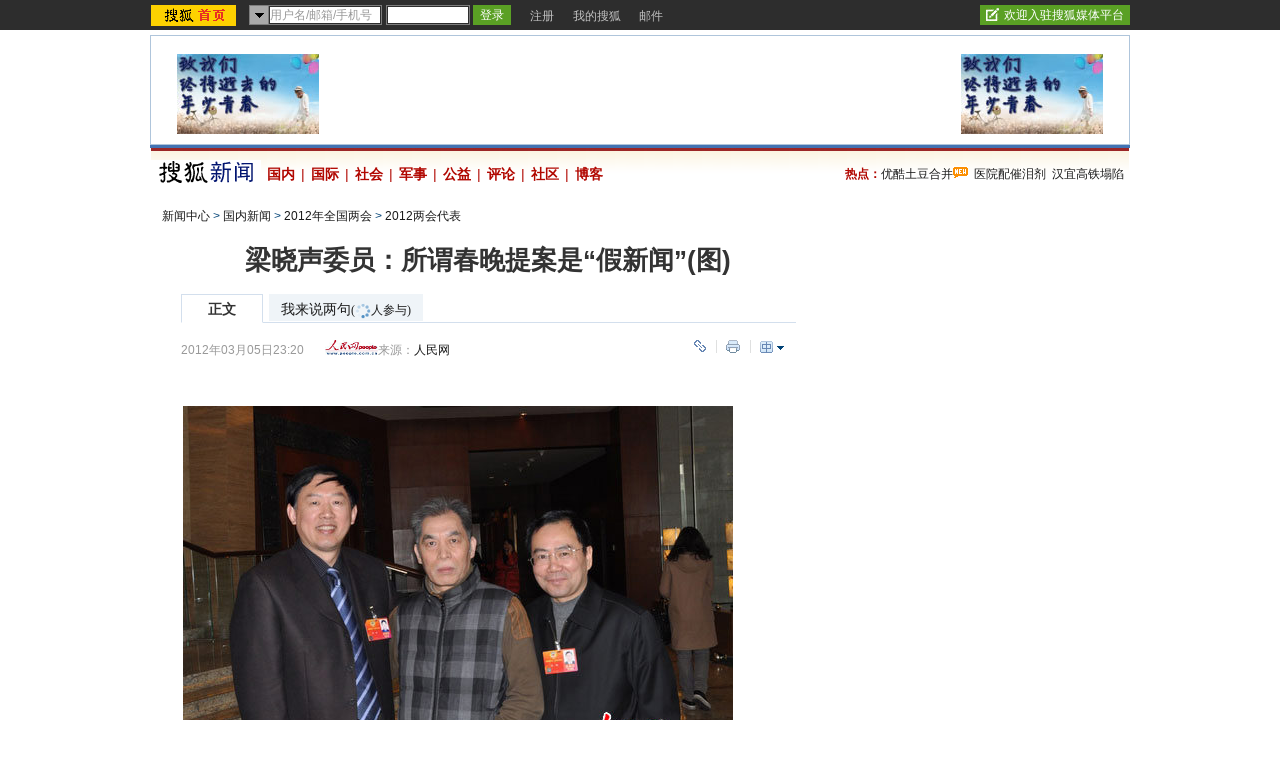

--- FILE ---
content_type: text/html
request_url: http://news.sohu.com/20120305/n336771469.shtml
body_size: 14066
content:
<!DOCTYPE html PUBLIC "-//W3C//DTD XHTML 1.0 Transitional//EN" "https://www.w3.org/TR/xhtml1/DTD/xhtml1-transitional.dtd">
































<html xmlns="https://www.w3.org/1999/xhtml">
<head>
<meta http-equiv="content-type" content="text/html; charset=GBK" />
<meta name="description" content="梁晓声委员：所谓春晚提案是“假新闻”(图)">
<meta name="keywords" content="梁晓声 假新闻">
<meta name="robots" content="all">
<meta http-equiv="X-UA-Compatible" content="IE=EmulateIE7" />
<title>梁晓声委员：所谓春晚提案是“假新闻”(图)-搜狐新闻</title>
<script src="https://www.sohu.com/sohuflash_1.js" type="text/javascript"></script>
<script src="https://css.sohu.com/upload/global1.0.0.9.js" type="text/javascript"></script>
<link type="text/css" rel="stylesheet" href="https://css.sohu.com/upload/global1.3.css" />
<link type="text/css" rel="stylesheet" href="https://css.sohu.com/upload/article/09/module.css" />
<link type="text/css" rel="stylesheet" href="https://css.sohu.com/upload/article/11/style.v2011112401.css" />

	<style>
#chLogo .left{width:660px}
#chLogo .right{width:315px}

#contentA,#contentC{background:url(https://news.sohu.com/upload/pagerevision20090916/bgy.gif) repeat-y}
#contentA .argue .btn span,.function .commentLink,.function .copylink,.function .fontSize,.function .editor,.lbgA,.lbgB,.rbgA,.rbgB,.lnowA,.rnowA{background:url(https://news.sohu.com/upload/pagerevision20090916/icon.gif) no-repeat}
#contentC{background-position:-980px 0}

.line{background:url(https://news.sohu.com/upload/pagerevision20090916/xx1.gif);height:1px;width:92%;margin:0 auto;overflow:hidden;clear:both;font-size:1px}
.lineA{background:#4273B3;height:3px;clear:both;font-size:1px;}
.bordA{border-top:2px #AFC5DB solid}
.bgA{background:#F4F4F4}
.bgB{background:#ECF1F6}

/* 今日重要新闻 */
#contentA .boxA{height:257px;overflow:hidden}
#contentA .boxA .f14b{font-size:14px;font-weight:bold}

/* 网友关注排行 */
#contentA .boxB{height:301px;overflow:hidden}
#contentA .boxB .snList li em{background:#8AA8C6;border:1px #8AA8C6 solid;color:#FFF}

/* 搜狐重点关注 */
#contentA .boxC{height:392px;overflow:hidden}
#contentA .boxC .list12 ul{clear:both;margin:12px auto 10px}
#contentA .boxC .look{margin:10px auto 0}
#contentA .boxC .look h3{height:21px;padding:0 12px;margin:0 auto 4px;}
#contentA .boxC .look h3 span{float:left;width:60px;height:16px;padding-top:5px;background:#8AA8C6;font-weight: bold;color:#FFF;line-height:14px}
#contentA .boxC .look p{padding-left:16px;text-align:left;line-height:24px}

.title{height:28px;padding:0 16px;border-bottom:2px #AFC5DB solid;background:#FFF;color:#333;line-height:28px;text-align:right}
.title span{float:left;font-weight: bold;font-size:14px}

/* 频道维护 */
#contentA .blockA{width:675px;margin:18px 0 0 auto;border:1px #E8E8E8 solid;border-left:0;border-right:0}
#contentA .blockA .l{width:284px;margin-left:30px}
#contentA .blockA .r{width:284px;margin-right:28px;padding-left:26px;border-left:1px #E8E8E8 solid;}
#contentA .blockA h2{height:24px;margin:14px auto 0;line-height:24px}
#contentA .blockA h2 span{font-size:14px}
#contentA .blockA .pt{margin:8px auto 0;color:#333;line-height:18px}
#contentA .blockA .pt div{margin-right:12px}
#contentA .blockA .pt h4{margin-bottom:6px;font-weight: bold;color:#004276;line-height:18px;font-size:14px}
#contentA .blockA .list12 ul{margin:20px auto 0}
#contentA .blockA .list12 .more{margin:0 auto 11px;padding-right:6px;line-height:24px}
#contentA .blockA .list14 ul{margin:20px auto 0}
#contentA .blockA .list14 li{background:url(https://images.sohu.com/uiue/dot.gif) no-repeat;background-position:0 0;padding:5px 0 5px 14px}
#contentA .blockA .list14 .more{margin:0 auto 11px;padding-right:6px;line-height:24px}
#contentA .blockAA{border-top:0;margin:0 0 0 auto;}

.blogHot{height:290px}
#contentA .left .blockA{display:none}
#contentA .left .blockAA{display:block}

/* 大视野 2010-09-08 */
#contentA .coverAge .pp{width:632px}
#contentA .coverAge .pp li{width:146px;height:114px;padding-top:2px;margin:0 5px 10px;border:1px #E8E8E8 solid;}
#contentA .coverAge .pp h5{height:20px;}
</style>

<style>
#chLogo{width:978px;margin:0 auto;padding:12px 0 3px;border-left:1px solid #AFC5DB;border-right:1px solid #AFC5DB;}
#chLogo .left{width:530px;}
</style>
<link type="text/css" rel="stylesheet" href="https://news.sohu.com/upload/lj/2012page/style.css" />

<script type="text/javascript">
//元素名称：m_n; tab_m_n
//count:交换的个数
function showDiv(m,n,count){
	for(var i=1;i<=count;i++){
	if (i==n){			
		getObject("li_"+m+"_"+i).className="libg";
		getObject("div_"+m+"_"+i).className="show";
	}else {
		getObject("li_"+m+"_"+i).className="";
		getObject("div_"+m+"_"+i).className="hidden";
		}
	}
}

function getObject(objectId) {
	if(document.getElementById && document.getElementById(objectId)) {
	// W3C DOM
	return document.getElementById(objectId);
	} else if (document.all && document.all(objectId)) {
	// MSIE 4 DOM
	return document.all(objectId);
	} else if (document.layers && document.layers[objectId]) {
	// NN 4 DOM.. note: this won't find nested layers
	return document.layers[objectId];
	} else {
	return false;
	}	
}

function showFontSize(){
	var fontSizeLayer = jQuery("#font_size_lay");
	if(fontSizeLayer.display == "none"){
		fontSizeLayer.addClass("hidden");
	}else{
		fontSizeLayer.removeClass("hidden");
	}
	
	fontSizeLayer.hover(function(){			
		fontSizeLayer.removeClass("hidden");
	},function(){		
		fontSizeLayer.addClass("hidden");
	})	
}

function showtab(m,n,count){
    for(var i=1;i<=count;i++){
       if (i==n){        
           jQuery("#td_"+m+"_"+i).addClass("libg");         
           jQuery("#tab_"+m+"_"+i).removeClass("hidden").addClass("show");
           }
       else {
           jQuery("#td_"+m+"_"+i).removeClass("libg");
           jQuery("#tab_"+m+"_"+i).removeClass("show").addClass("hidden");
           }
    }
}

//转换字号
function doZoom(size){	
	jQuery("#contentText").css("fontSize",size);
}

function copyLink(){
	try {
		var cText =  document.location.toString();
		if (window.clipboardData) {
			window.clipboardData.setData("Text", cText);
			alert("复制完成!");
		} else if (window.netscape) {
			try {
				netscape.security.PrivilegeManager.enablePrivilege("UniversalXPConnect");
			} catch (e) {
				alert("您的浏览器设置为不允许复制！\n如果需要此操作，请在浏览器地址栏输入'about:config'并回车\n然后将'signed.applets.codebase_principal_support'设置为'true',再重试复制操作!");
				return false;
			}
			var clip = Components.classes['@mozilla.org/widget/clipboard;1'].createInstance(Components.interfaces.nsIClipboard);
			if (!clip) 
				return;
			var trans = Components.classes['@mozilla.org/widget/transferable;1'].createInstance(Components.interfaces.nsITransferable);
			if (!trans) {
				return;
			}
			trans.addDataFlavor('text/unicode');
			var str = new Object();
			var len = new Object();
			var str = Components.classes["@mozilla.org/supports-string;1"].createInstance(Components.interfaces.nsISupportsString);
			
			str.data = cText;
			trans.setTransferData("text/unicode", str, cText.length * 2);
			var clipid = Components.interfaces.nsIClipboard;
			if (!clip) 
				return false;
			clip.setData(trans, null, clipid.kGlobalClipboard);
			alert("复制完成!");
		}
	} catch (e) {
	}
};

//媒体来源
function media_span_url(id_media_span_url) {
    if(id_media_span_url) {
        id_media_span = $('media_span');
        if(!id_media_span.getElementsByTagName('a').length) {
            id_media_span.innerHTML = '<a href=\'' + id_media_span_url + '\' target=\'_blank\'>' + id_media_span.firstChild.nodeValue + '</a>';
        }
    }
}

function switchAnonymous(){
	var author = $("author")
	var anonymous = $("anonymous")
	if (anonymous.checked) {
		author.value = "搜狐网友";
		anonymous.value = "true";
	} else {
		author.value = "";
		anonymous.value = "false";
		author.focus();
	}
}

function changeAuthor(){
	var author = $("author");
	var anonymous = $("anonymous");
	if (author.value != "搜狐网友") {
		anonymous.checked = false;
		anonymous.value = "false";
	} else {
		anonymous.checked = true;
		anonymous.value = "true";
	}
	
}

function switchDebate(){
	var title = $("comment.title")
	var debate = $("comment.debate")
	
	if (debate.checked) {
		title.value = "";
		debate.value = "true";
		title.disabled = false;
		
	} else {
		debate.value = "false";
		title.value = "输入标题可以设置以上内容成为辩论话题";
		title.disabled = true;
	}
}

function comment(){
	if ($('argueForm').style.display == '') {
		$('argueForm').style.display = 'none';
		$('replyForm').style.display = '';
	} else {
		$('argueForm').style.display = '';
		$('replyForm').style.display = 'none';
	}
	switchDebate();
}

var clickCount = 0;
var contentText = "您需要注册后才能参与话题讨论，并请文明上网，理性发言。注册成功后，您还可获得搜狐社区20积分。";
function clearCommentContent(oObject){
	clickCount++;
	if (clickCount == 1) {
		oObject.value = "";
	}
}

function checkCommentContent(oObject){
	if (clickCount == 0) alert("请先填写您的个人看法");
	else if (checkInput() != false) oObject.form.submit();
}
function creset(){
	if($("argueForm").style.display == "none"){
		$("ccontent").value = contentText;
	}else{
		$("comment.title").value = "";
		$("spcontent").value = "";
		$("opcontent").value = contentText;
	}
}

function printArticle()
{
	jQuery.getScript("https://news.sohu.com/upload/20100413/print_roll.min.js",function(){printer.print()},true)
}

function showLayer(sele, lay){
	var layer = jQuery("#"+lay);
	var sele = jQuery("#"+sele);
	var layerShow = false;
	if(layer.display == "none"){
		layer.addClass("hidden");
		sele.removeClass("seleOvr");
	}else{
		layer.removeClass("hidden");
		sele.addClass("seleOvr");
	}
	sele.mouseout(function(event){
		window.setTimeout(function(){			
			if(!layerShow){
				layer.addClass("hidden");
				sele.removeClass("seleOvr");
			}	
		},1000)		
	})
	layer.hover(function(){	
		layerShow = true;		
		layer.removeClass("hidden");
	},function(){	
		layerShow = false;	
		layer.addClass("hidden");
		sele.removeClass("seleOvr");
	})	
}

function submitForm(){

	var topicId="336771469";
	var topicTitle = '梁晓声委员：所谓春晚提案是“假新闻”(图)';

	var topicSummary = '　　<br><br><br><br><br><br><br><br><br><br><br><br><br><br><br><br><br><br><br><br>梁晓声（中）与其他委员合影。人民网记者 张雨摄<br><br><br><br><br>　　人民网北京3月5日电（记者张雨）今天下午，全国政协十一届五次会议民盟界别在北京国际饭店进行小组讨论，讨论国';
	var topicUrl = 'https://news.sohu.com/20120305/n336771469.shtml';

	var pp = 'irenminwang@sohu.com';//"passport";
	var str = Base64 ? Base64.encode(/focus\.cn$/ig.test(pp) ? (pp + "@focus.cn") : pp) : pp;
  win = window.open( '', 'qing_share', 'width=700,height=600,scrollbars=no');
	$("#frm_title").val("topicTitle");
	$("#frm_content").val(topicSummary);
	$("#frm_url").val(topicUrl);
	$("#frm_xpt").val(str);
	$("#frm_newsId").val(topicId);
	$("#frm").submit();
}

function jumpUrl(x){
	var url = '', e = encodeURIComponent, s = screen, d = document, wd = 0, hg = 0, u = d.location;
	if(x=='t'){
		url ="https://t.sohu.com/third/post.jsp?link="+e(u.href)+"&title="+e(d.title);
		wd = 660;hg = 470;
	}else if(x=='bai'){
		url ="https://bai.sohu.com/share/blank/addbutton.do?link="+e(u.href)+"&title="+e(d.title);
		wd = 480;hg = 340;
	}else if(x=='douban'){
		url ="https://www.douban.com/recommend/?url="+e(u.href)+"&title="+e(d.title);
		wd = 460;hg = 340;
	}else if(x=='renren'){
		url ="https://share.renren.com/share/buttonshare?link="+e(u.href)+"&title="+e(d.title);
		wd = 590;hg = 430;
	}else if(x=='kaixin'){
		url ="https://www.kaixin001.com/repaste/share.php?rurl="+e(u.href)+"&rtitle="+e(d.title);
		wd = 540;hg = 360;
	}else if(x=='itb'){
		var ctxt = $('contentText').getElementsByTagName('p').length>0?$('contentText').getElementsByTagName('p')[0].innerHTML.replace(/<[^>].*?>/g,'').substr(0,120):'';
		url ="https://tieba.baidu.com/i/sys/share?link="+e(u.href)+"&type=text&title="+e(d.title)+"&content="+e(ctxt);
		wd = 626;hg = 436;
	}else if(x=='go139'){
		url ="https://go.139.com/ishare.do?shareUrl="+e(u.href)+"&title="+e(d.title)+"&sid=20dd04a99380c2e8d56cf187f6658169";
		wd = 630;hg = 500;
	}else if(x=='qq'){
		url ="https://sns.qzone.qq.com/cgi-bin/qzshare/cgi_qzshare_onekey?url="+e(u.href);
		wd = 900;hg = 500;
	}
	
	function a(){
		if (!window.open(url, 'sohushare', ['toolbar=0,status=0,resizable=1,width='+ wd +',height='+ hg +',left='+ (s.width - wd) / 2+ ',top='+ (s.height - hg) / 2]))
			u.href = [url].join('');
	}
	if (/Firefox/.test(navigator.userAgent)){
		setTimeout(a, 0);
	}else{
		a();
	}
	
	var stat = (new Image);                                                     
	stat.src = "https://219.234.82.222/zhuanfa/index.php?newsId=" + /http:\/\/(.*)(\.sohu.com\/.*\/n)(.{9})/g.exec(document.location)[3] + "&newsName=" + e(d.title) + "&newsUrl=" + d.location.href + "&postId=" + x;
}
</script>
<script  type='text/javascript'>
var sogou_is_brand = new Object();
sogou_is_brand["pid"]  = 'sohu__brand';
sogou_is_brand["charset"]   = 'gb2312';
sogou_is_brand["sohuurl"] = document.location.href;
</script>

</head>

<body>
<div data-type="roll" data-appid="1079" id="isohu-topbar"></div>
<link type="text/css" rel="stylesheet" href="https://news.sohu.com/upload/itoolbar/cms/itoolbar.201410281438.css" charset="UTF-8" />
<style type="text/css"> 
#innerToolBar{width:980px;}
.mutu,.tagHotg,.mutualityNEW,.mutu-new{display:none}
</style>
<script src="https://news.sohu.com/upload/itoolbar/itoolbar.cms.loader.201410281438.js" charset="UTF-8"></script>

<div class="blank5"></div>

<!-- 20100413 新增 start -->

	
		<!-- 翻牌广告 st -->
		<div id="turnAD" class="area">
			<div class="left"><SOHUADCODE><a href=https://goto.sms.sohu.com/goto.php?aid=172&pid=1334 target=_blank><img src=https://images.sohu.com/bill/s2010/MKT/01wireless/14280-4.jpg weidth=142 height=80 boreder=0></a></SOHUADCODE></div>
			<div class="center"><SOHUADCODE><div class=TurnAD20> 
<div id=TurnAD20 width=590 height=95>
 <script language=javascript>
try{
var TurnAD20=new Cookie(document,"TurnAD20",24);
TurnAD20.load();
TurnAD20.visit=(TurnAD20.visit==null)?parseInt(Math.random()*2+1):TurnAD20.visit;
if(TurnAD20.visit!=0)var intTurnAD20=TurnAD20.visit;
TurnAD20.visit++;
TurnAD20.visit=(TurnAD20.visit>2)?1:TurnAD20.visit;
TurnAD20.store();
function showTurnAD20(basenum){
if (basenum==1){
var sogou_is_one = new Object();

sogou_is_one["pid"]  = 'sohu__brand';

sogou_is_one["charset"]   = 'gb2312';

sogou_is_one["sohuurl"] = document.location.href;

sogou_is_one["iw1"]   = '590';

sogou_is_one["ih1"]   = '95';

sogou_is_one["place1"] = '1819';

sogou_is_one["div_id1"] = 'TurnAD20';

function q(s) {return s.replace(/%/g,"%25").replace(/&/g,"%26").replace(/#/g,"%23");}

var sogou_is_one_url = "https://sy.brand.sogou.com/brand_ad_new";

var one_cnt = 0;

for(var p in sogou_is_one)

 

{

 

              sogou_is_one_url += (one_cnt++ ? "&" : "?") + q(p) + "=" + q(sogou_is_one[p]);

 

}

 

var one_js = document.createElement('SCRIPT');

 

one_js.src=sogou_is_one_url;

 

document.getElementsByTagName('head')[0].appendChild(one_js);
}
else{
var sogou_is_one = new Object();

sogou_is_one["pid"]  = 'sohu__brand';

sogou_is_one["charset"]   = 'gb2312';

sogou_is_one["sohuurl"] = document.location.href;

sogou_is_one["iw1"]   = '590';

sogou_is_one["ih1"]   = '95';

sogou_is_one["place1"] = '1819';

sogou_is_one["div_id1"] = 'TurnAD20';

function q(s) {return s.replace(/%/g,"%25").replace(/&/g,"%26").replace(/#/g,"%23");}

var sogou_is_one_url = "https://sy.brand.sogou.com/brand_ad_new";

var one_cnt = 0;

for(var p in sogou_is_one)

 

{

 

              sogou_is_one_url += (one_cnt++ ? "&" : "?") + q(p) + "=" + q(sogou_is_one[p]);

 

}

 

var one_js = document.createElement('SCRIPT');

 

one_js.src=sogou_is_one_url;

 

document.getElementsByTagName('head')[0].appendChild(one_js);
}
}
showTurnAD20(intTurnAD20);
}catch(e){}
</script>
</div>
</div>
</SOHUADCODE></div>
			<div class="right"><SOHUADCODE><a href=https://doc.go.sohu.com/201011/6ef4833068ad5b9d25facb658dd47d43.php target=_blank><img src=https://images.sohu.com/bill/s2010/MKT/01wireless/14280-2.jpg weidth=142 height=80 boreder=0></a></SOHUADCODE></div>
		</div>
		<!-- 翻牌广告 end -->
	

<!-- 20100413 新增 end -->

<!-- 两会碎片 -->
<!-- 提案议案投票JS  -->
<style>
.vote{width:612px;height:70px;margin:0 auto;background:url(https://news.sohu.com/upload/2012lhvote/img/vote.png);position:relative;}
.vote div{width:109px;position:absolute;height:100%;top:0;line-height:70px;font-size:16px;color:#BF3101;font-weight:bold;text-align:center;}
.vote a{display:inline-block;width:146px;height:36px;position:absolute;font-size:0;}
.vote .assent{left:0;}
.vote .assentBn{top:18px;left:114px;}
.vote .opposition{right:0;}
.vote .oppositionBn{top:18px;right:116px;}
</style>

<script language="javascript"> 
jQuery(document).ready(function(){
	var CurrentUrl = window.location.href;
	var Url = encodeURI(CurrentUrl);
	jQuery.getScript("https://product.news.sohu.com/news/mtcnewsvote/getvoteinfo.php?i="+Url,function(){
		if(obj.err==0){
			jQuery('div[class=assent]').html(obj.agree+"票");
			jQuery('div[class=opposition]').html(obj.oppose+"票");
		
			jQuery('a[class=assentBn]').bind('click',function(){
				jQuery.getScript("https://product.news.sohu.com/news/mtcnewsvote/infovote.php?i="+Url+"&v=u",function(){
					if(msg.err==0){
						var piao = Number(obj.agree)+1;
						jQuery('div[class=assent]').html(piao+"票");
					}else{
						alert('您已经投票，请稍后再试');
					}
				});
			});
			jQuery('a[class=oppositionBn]').bind('click',function(){
				jQuery.getScript("https://product.news.sohu.com/news/mtcnewsvote/infovote.php?i="+Url+"&v=d",function(){
					if(msg.err==0){
						var piao = Number(obj.agree)+1;
						jQuery('div[class=opposition]').html(obj.oppose+"票");
					}else{
						alert('您已经投票，请稍后再试');
					}
				});
			});
		}
	});
});
</script>


<div class="lineA area"></div>

<!-- 频道logo st -->
<div id="chLogo" class="area">
	<div class="left">
		
		<div collection="Y">
			<a href="https://news.sohu.com/" target="_blank"><img src="https://news.sohu.com/upload/pagerevision20090916/news_logo3.gif" width="110" height="24" alt="" /></a>
		</div>
		
		
		
		<div collection="Y">
		   <a href="https://news.sohu.com/guoneixinwen.shtml" target="_blank">国内</a>|<a href="https://news.sohu.com/guojixinwen.shtml" target="_blank">国际</a>|<a href="https://news.sohu.com/shehuixinwen.shtml" target="_blank">社会</a>|<a href="https://mil.news.sohu.com/" target="_blank">军事</a>|<a href="https://gongyi.sohu.com/" target="_blank">公益</a>|<a href="https://star.news.sohu.com/" target="_blank">评论</a>|<a href="https://club.news.sohu.com/" target="_blank">社区</a>|<a href="https://blog.sohu.com/news/" target="_blank">博客</a>
		</div>
		
	</div>
	<div class="right" collection="Y">
		<strong>热点：</strong><a href="https://news.sohu.com/20120313/n337542775.shtml" target="_blank">优酷土豆合并<img src="https://news.sohu.com/upload/pagerevision20090916/pic01.gif" width="15" height="12" alt="优酷土豆合并"/></a>&nbsp;&nbsp;<a href="https://news.sohu.com/20120313/n337516239.shtml" target="_blank">医院配催泪剂</a>&nbsp;&nbsp;<a href="https://pic.news.sohu.com/group-332321.shtml" target="_blank">汉宜高铁塌陷</a>
	</div>
</div>
<!-- 频道logo end -->

<!-- 当前位置 st -->
<div id="location" class="area" collection="Y">
	<a href=https://news.sohu.com/>新闻中心</a> &gt; <a href=https://news.sohu.com/guoneixinwen.shtml>国内新闻</a> &gt; <a href=https://news.sohu.com/s2012/2012lianghui/>2012年全国两会</a> &gt; <a href=https://news.sohu.com/s2012/3473/s334840421/>2012两会代表</a>
</div>
<!-- 当前位置 end -->

<div id="contentA" class="area">
	<div class="left">
		<SOHUADCODE>
</SOHUADCODE>
		
		<h1>梁晓声委员：所谓春晚提案是“假新闻”(图)</h1>
		
		<div class="label clear" id="commentTab">
			<div class="l">
				<ul>
					<li class="wA">正文</li>
<li class="wB"><a href="https://pinglun.sohu.com/s336771469.html" >我来说两句<span class="f12">(<span class="red"><img src="https://comment.news.sohu.com/upload/comment4/images/loading_blue.gif" style="vertical-align: middle;" width="16px" height="16px" /></span>人参与)</span></a></li>
				</ul>
			</div>
			<div class="r">
				<div class="adFrag"><SOHUADCODE>
</SOHUADCODE></div>
			</div>
		</div>
		<div class="timeFun clear">
			<div class="l">
				<div class="time">2012年03月05日23:20</div>
				<div class="source">
					
					<a href=https://www.people.com.cn/ target=_blank><img src=https://photocdn.sohu.com/20061227/Img247292527.gif height="15px"/></a>
					<span class="sc">来源：<span id="media_span">人民网</span></span>
					
				
				</div>
			</div>
			
			<div class="r">
				<ul>
					<li class="copylink"><a href="javascript:void(0)" onclick="copyLink()">复制链接</a></li>
					<li class="print"><a href="javascript:printArticle()">打印</a></li>
					<li class="fontSize"><span class="fszt fsC" onmouseover="showLayer('seleB', 'font_size_lay')"></span><span class="fsBtn" onmouseover="showLayer('seleB', 'font_size_lay')"></span>
						<div class="fsLay hidden" id="font_size_lay" onmouseover="showLayer('seleB', 'font_size_lay')">
							<a href="javascript:doZoom(16)">大</a>
							<a href="javascript:doZoom(14)">中</a>
							<a href="javascript:doZoom(12)">小</a>
						</div>
					</li>
				</ul>
			</div>
		</div>
		
		
		
		<!-- 正文 st -->
		<div class="text clear" id="contentText" collection="Y">
			
			
			　　
<table width="450" cellspacing="0" cellpadding="3" align="center">
<tbody>
<tr>
<td align="middle">
<div align="center">
<table align="center">
<tbody>
<tr>
<td>
<div align="center"><img src="https://photocdn.sohu.com/20120305/Img336771470.jpg" alt="梁晓声（中）与其他委员合影。人民网记者 张雨摄" width="550" height="378" border="1" /></div>
</td>
</tr>
</tbody>
</table>
</div>
</td>
</tr>
<tr>
<td align="middle">
<div align="center"><span style="font-size: 12px;">梁晓声（中）与其他委员合影。人民网记者 张雨摄</span></div>
</td>
</tr>
</tbody>
</table>
<br />　　人民网北京3月5日电（记者张雨）今天下午，全国政协十一届五次会议民盟界别在北京国际饭店进行小组讨论，讨论国务院总理温家宝作的政府工作报告。<br /><br />　　小组讨论结束后，梁晓声委员接受人民网记者采访时，坦言高科技与自己无缘，“平时工作忙，很少接触互联网，现在用手机发短信都搞不明白。”对于眼下比较时髦的微博话题，他说，至今没有开通微博的想法，更喜欢面对面的沟通方式。<br /><br />　　对于某些媒体报道他将提交关于“春晚”提案，建议央视春晚将舞台全部还给老百姓，梁晓声无奈的表示，“这是假新闻，我当时只是调侃了一句”。<br /><br />　　作者：张雨<SCRIPT>media_span_url('https://lianghui.people.com.cn/2012cppcc/GB/17300160.html')</SCRIPT>
<!-- 两会碎片 -->



			<div class="editShare clear">
			<div class="editer">(责任编辑：UN021)</div>
			
		<!-- 分享 st -->
		
		<div class="line"></div>
		<div class="shareIn clear" id="shareIn">
			<ul>
				<li class="fxd">分享到：</li>
				<li class="blg"><a href="javascript:void(0)" onclick="jumpUrl('t')" title="分享到搜狐微博"></a><em></em></li>
				<li class="qq"><a href="javascript:void(0)" onclick="jumpUrl('qq')" title="分享给QQ好友"></a><em></em></li>
				<li class="kxw"><a href="javascript:void(0)" onclick="jumpUrl('kaixin')" title="分享到开心网"></a><em></em></li>
				<li class="rrw"><a href="javascript:void(0)" onclick="jumpUrl('renren')" title="分享到人人网"></a><em></em></li>
			</ul>
		</div>
		<script type="text/javascript">
		var tcO = document.getElementById("shareIn").getElementsByTagName("a");
		function shareIn(o){
			for(var i=0; i<o.length; i++){
				o[i].onmouseover = function (){
					this.parentNode.getElementsByTagName("em")[0].style.display = "block";
				}
				o[i].onmouseout = function (){
					this.parentNode.getElementsByTagName("em")[0].style.display = "none";
				}
			}
		}
		shareIn(tcO);
		</script>
		<div class="line"></div>
		
		<!-- 分享 end -->
		</div>
		





		</div>
		<!-- 正文 end -->
		
		<div class="blank5"></div>
		<div class="blank5"></div>
		<div class="blank5"></div>
		
		<script type="text/javascript">
		  	var conmmShowlist = {showList:true};
		  </script>
		
		<!--我说两句项-->
		<script type="text/javascript" src="https://comment.news.sohu.com/upload/comment4_1/javascript/sohu.comment.v2013091217.js"></script>
<script src="https://news.sohu.com/upload/javascript/news_scrolltop.js"></script>
<script src="https://news.sohu.com/upload/javascript/news_commentbar.20120710.js"></script>
				<script>
					var conmmShowlist = typeof conmmShowlist == "undefined" ? {} : conmmShowlist;
					conmmShowlist =jQuery.extend(conmmShowlist,{type:"hot",openSharedQuanzi:false,$inputbox_topright_adver2:'<span class=""><a class="red" target="_blank" href="https://quan.sohu.com/topic.html#6b57fcf0572c11e3a8c00016363326c4">圈主招募ING</a></span>',onAfterDataShow:function(d){					
					try{
					  jQuery(function(){
					     newsCommentBar(d.allCount,"https://pinglun.sohu.com/s"+d.topicId+".html");$.scrollTop(".scroll-top");
					  });
					}catch(e){}
					}});
				</script>

<script type="text/javascript">var APPID_SOHUCY ='cyqemw6s1'</script>
<script type="text/javascript" src="https://assets.changyan.sohu.com/upload/plugins/plugins.preload.sohu.js"></script>
 <!--[if IE]>
<script type="text/javascript" event="FSCommand(command,args)" for="myFlash">
		eval(args);
</script>
<![endif]-->
		<div id="SOHUcomment" class="comment clear"></div>
          <script type="text/javascript">
          	var commConfig = typeof conmmShowlist == "undefined" ? {} : conmmShowlist;
			SohuComment.Init(jQuery.extend({topicId: 336771469},commConfig));
         </script>
        <!--我说两句配置项 end-->
		
		<div class="ad590">
			<SOHUADCODE>
</SOHUADCODE>
		</div>
			
		


		
		
	
		<!-- 搜狗搜索 st -->
		<div collection="Y">
		<div class="sogouSearch clear">
			<div class="l"><a href="https://www.sogou.com/" target="_blank"><img src="https://news.sohu.com/upload/pagerevision20090916/pic03.gif" width="95" height="26" alt="" /></a>上网从搜狗开始</div>
			<div class="r">
				<form action="https://news.sogou.com/news" method="get" target="_blank" id="searchform" name="searchform" onsubmit="return CheckKeyWord();" autocomplete="off"> 
				<input type="radio" name="t" id="sogou_web" value="web" onclick="CheckFormAction('web');" />网页&nbsp;&nbsp;<input type="radio" name="t" id="t" value="news" checked onclick="CheckFormAction('news');" />新闻<input type="text" class="tx" name="query" id="query" value="请输入关键词" onfocus="this.style.color='#000';if (this.value=='请输入关键词') this.value='';" onblur="CheckColor();" style="color:#ccc" /><input type="hidden" name="p" id="p" value="02240101" class="inputB" /><input type="submit" class="btn" value="搜　索" /></form></div>
</div>
<script type="text/javascript">
function CheckKeyWord(){
	var sf = document.searchform;
	with(sf){
  if (query.value == "请输入关键词") {
		query.value = "";
		setTimeout("query.value='请输入关键词'", 1000);
	}
 }
	return true;
}

// 改变提交的查询动作
function CheckFormAction(v){
	var sf = document.searchform;
	with(sf){
  if (v=='web') {
		action = "https://www.sogou.com/web";
    p.value = "02240100";				
	} else {
		p.value = "02240101";
		action = "https://news.sogou.com/news";
	}
 }
	return true;
}

//改变输入框颜色
function CheckColor(){
	var query = document.searchform.query;
	if (query.value == "请输入关键词" || query.value == "搜狗搜索，请输入关键词") {
		query.style.color = "#ccc";
	}
}
</script>
		</div>
		<!-- 搜狗搜索 end -->
		
		<!-- 相关新闻 st -->
		<div class="muNew clear">
			<div class="l" collection="Y">
				<h2><span>相关新闻</span></h2>
				<div class="list14">
					

			 <ul> 		<li><span>12-02-13</span>·<a href="https://news.sohu.com/20120213/n334516612.shtml" onclick="return sogouRelateNews(this);" len="10"  ind="1" target="_blank">新闻出版总署通报《紫金矿业之祸》等假新闻</a></li>
								<li><span>12-02-12</span>·<a href="https://news.sohu.com/20120212/n334480530.shtml" onclick="return sogouRelateNews(this);" len="10"  ind="2" target="_blank">梁晓声或带春晚提案上两会 呼吁舞台还给老百姓</a></li>
								<li><span>12-01-10</span>·<a href="https://news.sohu.com/20120110/n331708615.shtml" onclick="return sogouRelateNews(this);" len="10"  ind="3" target="_blank">农民充公安厅领导诈骗 网传假新闻照片伪造身份</a></li>
								<li><span>11-12-31</span>·<a href="https://news.sohu.com/20111231/n330905808.shtml" onclick="return sogouRelateNews(this);" len="10"  ind="4" target="_blank">中国青年报调查:谁应该为假新闻泛滥负责?</a></li>
								<li><span>11-09-14</span>·<a href="https://news.sohu.com/20110914/n319307747.shtml" onclick="return sogouRelateNews(this);" len="10"  ind="5" target="_blank">梁晓声:就要死磕到底(图)</a></li>
								<li><span>11-03-07</span>·<a href="https://news.sohu.com/20110307/n279684566.shtml" onclick="return sogouRelateNews(this);" len="10"  ind="6" target="_blank">梁晓声委员:改善民生要保证社会财富分配公平</a></li>
								<li><span>10-03-17</span>·<a href="https://news.sohu.com/20100317/n270880740.shtml" onclick="return sogouRelateNews(this);" len="10"  ind="7" target="_blank">欧盟观察员委员会称关切格鲁吉亚电视台假新闻</a></li>
								<li><span>10-03-16</span>·<a href="https://news.sohu.com/20100316/n270868355.shtml" onclick="return sogouRelateNews(this);" len="10"  ind="8" target="_blank">格鲁吉亚通讯委员会让涉事电视台为假新闻道歉</a></li>
								<li><span>10-03-11</span>·<a href="https://news.sohu.com/20100311/n270733833.shtml" onclick="return sogouRelateNews(this);" len="10"  ind="9" target="_blank">梁晓声:政协委员是国家精英 不同于小学生发言(图)</a></li>
								<li><span>10-03-06</span>·<a href="https://news.sohu.com/20100306/n270617028.shtml" onclick="return sogouRelateNews(this);" len="10"  ind="10" target="_blank">梁晓声委员:"灰社会"比黑社会更加可怕(图)</a></li>
		 </ul> 	

					
					<div class="more"><a href="https://news.sogou.com/news?query=梁晓声 假新闻&pid=31023101&md=listTopics&name=&mode=0&sort=0" target="_blank" onclick="return sogouRelateNews(this)";>更多关于 <strong>梁晓声 假新闻</strong> 的新闻&gt;&gt;</a> </div>
					
				</div>
			</div>
			<div class="r" collection="Y">
				<h2><span>相关推荐</span></h2>
				<div class="list14">
					<ul>
						
	<li><a href="https://www.sogou.com/web?query=梁晓声简介&p=31210100&fhintidx=0" onclick="return sogouRelateWeb(this);" target="_blank" len="10" ind="1">梁晓声简介</a></li>
	<li><a href="https://www.sogou.com/web?query=梁晓声 论大学&p=31210100&fhintidx=1" onclick="return sogouRelateWeb(this);" target="_blank" len="10" ind="2">梁晓声 论大学</a></li>
	<li><a href="https://www.sogou.com/web?query=梁晓声&p=31210100&fhintidx=2" onclick="return sogouRelateWeb(this);" target="_blank" len="10" ind="3">梁晓声</a></li>
	<li><a href="https://www.sogou.com/web?query=普通人   梁晓声&p=31210100&fhintidx=3" onclick="return sogouRelateWeb(this);" target="_blank" len="10" ind="4">普通人   梁晓声</a></li>
	<li><a href="https://www.sogou.com/web?query=苦恋 梁晓声  在线阅读&p=31210100&fhintidx=4" onclick="return sogouRelateWeb(this);" target="_blank" len="10" ind="5">苦恋 梁晓声  在...</a></li>
	<li><a href="https://www.sogou.com/web?query=梁晓声作品&p=02210100&fhintidx=0" onclick="return sogouRelateWeb(this);" target="_blank" len="10" ind="6">梁晓声作品</a></li>
	<li><a href="https://www.sogou.com/web?query=梁晓声妻子&p=02210100&fhintidx=1" onclick="return sogouRelateWeb(this);" target="_blank" len="10" ind="7">梁晓声妻子</a></li>
	<li><a href="https://www.sogou.com/web?query=梁晓声简介&p=02210100&fhintidx=2" onclick="return sogouRelateWeb(this);" target="_blank" len="10" ind="8">梁晓声简介</a></li>
	<li><a href="https://www.sogou.com/web?query=年轮+梁晓声&p=02210100&fhintidx=3" onclick="return sogouRelateWeb(this);" target="_blank" len="10" ind="9">年轮 梁晓声</a></li>
	<li><a href="https://www.sogou.com/web?query=梁晓声小说下载&p=02210100&fhintidx=4" onclick="return sogouRelateWeb(this);" target="_blank" len="10" ind="10">梁晓声小说下载</a></li>
<script >
try{    
        var i=new Image();
        i.src='https://pingback.sogou.com/rltpv.png?surl='+escape(window.location)+'&'+Math.random();
}catch(err){
}       
</script>
					</ul>
				</div>
			</div>
		</div>
		<!-- 相关新闻 end -->
		<div class="line"></div>
		

	</div>
	
	<div class="right">
	<!-- 两会碎片 -->
<div id=TurnAD474 width=300 height=250></div>
<script language=javascript>
try{
var TurnAD474=new Cookie(document,"TurnAD474",24);
TurnAD474.load();
TurnAD474.visit=(TurnAD474.visit==null)?parseInt(Math.random()*2+1):TurnAD474.visit;
if(TurnAD474.visit!=0)var intTurnAD474=TurnAD474.visit;
TurnAD474.visit++;
TurnAD474.visit=(TurnAD474.visit>2)?1:TurnAD474.visit;
TurnAD474.store();
function showTurnAD474(basenum){
if (basenum==1){
var ad_click = "https://sohu.ad-plus.cn/event.ng/Type=click&FlightID=201202&TargetID=sohu&Values=e00f795d,dee1427b,fddf0e47,fbc5301b&AdID=12943131";
    jQuery("#TurnAD474").css('position','relative').css('z-index','10');
    var sohuFlash2 = new sohuFlash("https://images.sohu.com/bill/s2012/songliping/sanxing/zaizhu/3002500227.swf","_e00f795ddee1427bfddf0e47fbc5301b","300","250","7");
    sohuFlash2.addParam("quality", "high");
    sohuFlash2.addParam("wmode", "opaque");
    sohuFlash2.addVariable("clickthru",escape(ad_click));
    if(typeof(document.pv)=='undefined') document.pv = new Array();var _a=new Image();var _b=new Image();
    _a.src='https://alpha.brand.sogou.com/brand_pv?md5=e00f795ddee1427bfddf0e47fbc5301b';document.pv.push(_a);
    _b.src='https://xls.go.sohu.com/201202/e00f795ddee1427bfddf0e47fbc5301b.php?a=0';document.pv.push(_b);
    sohuFlash2.write("TurnAD474");
    jQuery("#TurnAD474").bind('mouseover',function(){
        jQuery("#TurnAD474_a").show();
    });
    jQuery('<div></div>').attr("id","TurnAD474_a").css('z-index','10').css('right','0px').css('position','absolute').css('top','0px').hide().
    bind('mouseleave',function(){
        jQuery("#TurnAD474_a").hide();
    }).appendTo(jQuery('#TurnAD474'));
        var sohuFlash2 = new sohuFlash("https://images.sohu.com/bill/s2012/songliping/sanxing/zaizhu/3903600302.swf","_e00f795ddee1427bfddf0e47fbc5301b","390","360","7");
    sohuFlash2.addParam("quality", "high");
    sohuFlash2.addParam("wmode", "opaque");
    sohuFlash2.addVariable("clickthru",escape(ad_click));
	sohuFlash2.write("TurnAD474_a"); 
}
else{
var sohuFlash2 = new sohuFlash("https://images.sohu.com/bill/s2012/yanlu/yalishi/3002500229.swf","_25df37257427123a177561ed47de0db9","300","250","7");
sohuFlash2.addParam("quality", "high");
sohuFlash2.addParam("wmode", "opaque");
sohuFlash2.addVariable("clickthru",escape("https://sohu.ad-plus.cn/event.ng/Type=click&FlightID=201203&TargetID=sohu&Values=25df3725,7427123a,177561ed,47de0db9&AdID=14572811"));
if(typeof(document.pv)=='undefined') document.pv = new Array();var _a=new Image();var _b=new Image();
_a.src='https://alpha.brand.sogou.com/brand_pv?md5=25df37257427123a177561ed47de0db9';document.pv.push(_a);
_b.src='https://imp.ad-plus.cn/201203/25df37257427123a177561ed47de0db9.php?a=99';document.pv.push(_b);
sohuFlash2.write('TurnAD474');
}
}
showTurnAD474(intTurnAD474);
}catch(e){}
</script>

<div class="lh2012A clear "><a href="https://news.sohu.com/s2012/2012lianghui/" target="_blank">
<img src="https://news.sohu.com/upload/lj/2012page/images/4.jpg" /></a>
		</div>
		

<div class="lh2012B clear ">
			<h4>两会要闻</h4>
			<div class="border">
				<div class="pt">
				<a href="https://pic.news.sohu.com/group-332697.shtml#0" target=_blank><img src="https://i0.itc.cn/20120314/681_bbcd2c05_3fe0_7866_1439_712aa7fc63ec_1.jpg" border="0" /></a>
				<p>温家宝表示，现在改革到了攻坚阶段，没有政治体制改革的成功，经济体制改革不可能进行到底，已经取得的成果还有可能得而复失…”[<A href="https://news.sohu.com/s2012/3473/s337673371/" target=_blank>详细</A>]</p>
			</div>
			<div class="line"></div>
			<ul class="f12list">
			  <li>·<A href="https://news.sohu.com/20120314/n337691773.shtml" target=_blank>刑诉法修正案表决通过</A> <A href="https://news.sohu.com/20120313/n337593755.shtml" target=_blank>第73条被指挤压私权</A></li>
			  <li>·<A href="https://news.sohu.com/20120314/n337717098.shtml" target=_blank>全国人大代表郭凤莲：希望文革时代再不要来了</A></li>
			  <li>·<A href="https://news.sohu.com/20120314/n337668724.shtml" target=_blank>人大代表驻地老清洁工向记者鞠躬 连称“首长”</A></li>
			</ul>
			</div>
		</div>

<div class="lh2012D clear ">
		<h4>两会策划</h4>
			<div class="border">
				<ul class="piclist clear">
				<li><a href="https://news.sohu.com/s2012/3473/s335540565/" target="_blank"><img src="https://i2.itc.cn/20120314/681_554ff072_5f2b_980c_8ecc_41ed52b7d883_1.jpg" />一杯奶背后的迷局</a></li>
				<li><a href="https://news.sohu.com/s2012/3473/s335540564/" target="_blank"><img src="https://i3.itc.cn/20120313/a8b_cc7233e8_873b_a2c9_09d0_69c1d34118d2_1.jpg" width="140" height="50" border="0" />廉价玩具时代不复返</a></li>
				<li><a href="https://news.sohu.com/s2012/3473/s337720159/" target="_blank"><img src="https://i2.itc.cn/20120315/a8b_b807712a_73be_6f1c_4752_a45122bf1220_1.jpg" width="140" height="50" border="0" />那些值得记住的面孔</a></li>
				<li><a href="https://news.sohu.com/s2012/3473/s335796170/" target="_blank"><img src="https://i2.itc.cn/20120312/71d_3fbed66f_9a4c_130d_f0fd_2a3cc11ef764_1.jpg" />两会热点调查：收入</a></li>
				<li><a href="https://news.sohu.com/s2012/3473/s336398885/" target="_blank"><img src="https://i0.itc.cn/20120301/71d_d57ca561_c4cd_aac7_8eb4_41d22aa0bef8_1.jpg" border="0" /></a><a href="https://news.sohu.com/s2012/3473/s336398885/" target="_blank">我有问题问总理</a></li>
				<li><a href="https://news.sohu.com/s2012/3473/s335411861/" target="_blank"><img src="https://i3.itc.cn/20120301/71d_95ad4798_1095_6be0_2f4e_f986c57352c6_1.jpg" />我们一起走过的十年</a></li>
			</ul>
  </div></div>



<div class="lh2012E clear ">
		<h4>两会热点</h4>
		<div class="border">
		  <div class="pt">
	    <a href="https://news.sohu.com/s2012/3473/s337620840/" target=_blank><img src="https://i1.itc.cn/20120314/a8b_e8dfba05_ad54_e0f7_ea62_acf1d5674360_1.jpg" width="121" height="101" border="0" /></a>
			<p> 2012全国两会期间，改革、反腐等热点问题被热烈讨论，代表委员们提出了不少提案议案。两会闭幕后，这些建议又将往何处去？[<A href="https://news.sohu.com/s2012/3473/s337620840/" target=_blank>详细</A>]</p>
		  </div>
			<ul class="f12list">
			<div class="line"></div>
				<li>·<A href="https://news.sohu.com/20120314/n337642404.shtml" target=_blank>盘点22年来总理记者会：李鹏严谨 朱镕基激扬</A></li>
				<div class="line"></div>
				<li>·<A href="https://news.sohu.com/20120315/n337778031.shtml" target=_blank>代表热议表决器：应设计让人可反对而不被知道</A></li>
				<div class="line"></div>
			  <li>·<A href="https://news.sohu.com/20120315/n337779786.shtml" target=_blank>中央党校原副校长：搞垮公务员倒霉的还是百姓
</A></li>
			</ul>
  </div>
			
		</div>

<div class="lh2012G clear ">
			<h4>两会调查</h4>
			<div class="border">
				<div class="box1"> <a href="https://news.sohu.com/s2012/3473/s335795179/" target="_blank"><img src="https://i3.itc.cn/20120301/71d_f0dbb206_0cea_6fd8_7124_77438e51bdb8_1.jpg" /></a><b><a href="https://news.sohu.com/s2012/3473/s335795179/" target="_blank">热点调查：房价问题</a></b>北上广三地居民普遍认可限购令控制房价的作用…[<a href="https://news.sohu.com/s2012/3473/s335795179/" target="_blank">详细</a>] </div>
<div class="line"></div>
<div class="box2"> <a href="https://news.sohu.com/s2012/3473/s335795506/" target="_blank"><img src="https://i2.itc.cn/20120301/71d_5432b5cd_c0da_23d1_cc46_61111959eae1_1.jpg" /></a><b><a href="https://news.sohu.com/s2012/3473/s335795506/" target="_blank">热点调查：幸福感</a></b>你心目中谁是最幸福的人？影响幸福感的主要因素又有哪些呢…[<a href="https://news.sohu.com/s2012/3473/s335795506/" target="_blank">详细</a>] </div>
<div class="line"></div>
<div class="box1"> <a href="https://news.sohu.com/s2012/3473/s335795835/" target="_blank"><img src="https://i3.itc.cn/20120301/71d_101c8b7b_bddc_5fc0_fd86_44d941b129f3_1.jpg" /></a><b><a href="https://news.sohu.com/s2012/3473/s335795835/" target="_blank">热点调查：2012年通胀</a></b>47.4%的受访居民认为2012年通货形势将继续恶化…[<a href="https://news.sohu.com/s2012/3473/s335795835/" target="_blank">详细</a>] </div>
			</div>
		</div>


	</div>
</div>




<!-- 标准尾 start -->
<div collection="Y">
<div class="clear"></div>
	<div id="foot" class="Area area">
		<a href="javascript:void(0)" onClick=this.style.behavior='url(#default#homepage)';this.setHomePage('https://www.sohu.com');return false;>设置首页</a>
		- <a href=https://pinyin.sogou.com/ target=_blank rel="nofollow">搜狗输入法</a>
		- <a href=https://pay.sohu.com/ target=_blank rel="nofollow">支付中心</a>
		- <a href=https://hr.sohu.com target=_blank rel="nofollow">搜狐招聘</a>
		- <a href=https://ad.sohu.com/ target=_blank rel="nofollow">广告服务</a>
		- <a href=https://sohucallcenter.blog.sohu.com/ target=_blan rel="nofollow"k>客服中心</a>
		- <a href=https://corp.sohu.com/s2006/contactus/ target=_blank rel="nofollow">联系方式</a>
		- <a href=https://www.sohu.com/about/privacy.html target=_blank rel="nofollow">保护隐私权</a>
		- <a href=https://investors.sohu.com/ target=_blank rel="nofollow">About SOHU</a>
		- <a href=https://corp.sohu.com/indexcn.shtml target=_blank rel="nofollow">公司介绍</a>
		- <a href=https://sitemap.sohu.com/ target=_blank>网站地图</a>
		- <a href=https://roll.sohu.com/ target=_blank>全部新闻</a>
		- <a href=https://blog.sohu.com/roll target=_blank>全部博文</a>
		<br />Copyright <span class="fontArial">&copy;</span> 2018 Sohu.com Inc. All Rights Reserved. 搜狐公司 <span class="unline"><a href="https://corp.sohu.com/s2007/copyright/" target="_blank" rel="nofollow">版权所有</a></span>
		<br />搜狐不良信息举报邮箱：<a href="mailto:jubao@contact.sohu.com">jubao@contact.sohu.com</a>
	</div>
	<SCRIPT language=JavaScript src="https://js.sohu.com/pv.js"></SCRIPT>
	<script language="javascript" src="https://js.sohu.com/wrating20120726.js"></script>
	<script language="javascript"> 
		var  _wratingId = null;
		try{
		_wratingId = _getAcc();
		}catch(e){}
		if(_wratingId !=null){
		document.write('<scr'+'ipt type="text/javascript" src="https://sohu.wrating.com/a1.js"></scr'+'ipt>');
		}
		</script>
		<script language="javascript"> 
		if(_wratingId !=null){
		document.write('<scr'+'ipt type="text/javascript">');
		document.write('var vjAcc="'+_wratingId+'";');
		document.write('var wrUrl="https://sohu.wrating.com/";');
		document.write('try{vjTrack();}catch(e){}');
		document.write('</scr'+'ipt>');
		}
	</script>
	<!--SOHU:DIV_FOOT-->
</div>
<!-- 标准尾 end -->

<script type="text/javascript">
<!--
	function sogouRelateNews(itm){
		var i=new Image();
        var len=itm.getAttribute("len");   var  ind= itm.getAttribute("ind");
        len=(len==null)?"":len;   ind=(ind==null)?"":ind;
        if(len == "" || ind == "" ) {
           i.src='https://pingback.sogou.com/rltnews.png?durl='+escape(itm.href)+'&surl='+escape(window.location)+'&'+Math.random();
        } else {
           i.src='https://pingback.sogou.com/rltnews.png?durl='+escape(itm.href)+'&surl='+escape(window.location)+'&len='+len+'&ind='+ind+'&'+Math.random();
        }
	    return true;
	}

	function sogouRelateWeb(itm){
		var i=new Image();
        var len=itm.getAttribute("len");  var  ind= itm.getAttribute("ind");
        len=(len==null)?"":len; ind=(ind==null)?"":ind;
        if(len == "" || ind == "" ) {
	 	     i.src='https://pingback.sogou.com/rltweb.png?durl='+escape(itm.href)+'&surl='+escape(window.location)+'&'+Math.random();
        } else {
		     i.src='https://pingback.sogou.com/rltweb.png?durl='+escape(itm.href)+'&surl='+escape(window.location)+'&len='+len+'&ind='+ind+'&'+Math.random();
        }
		return true;
	}

	function sogouRelateSaybar(itm){
		var i=new Image();
		i.src='https://pingback.sogou.com/rltsb.png?durl='+escape(itm.href)+'&surl='+escape(window.location)+'&'+Math.random();
		return true;
	}

	function sogouRelateBlog(itm){
		var i=new Image();
		i.src='https://pingback.sogou.com/rltblog.png?durl='+escape(itm.href)+'&surl='+escape(window.location)+'&'+Math.random();
		return true;
	}
	
	function sogouHotSaybar(itm){
		var i=new Image();
		i.src='https://pingback.sogou.com/rlthotsb.png?durl='+escape(itm.href)+'&surl='+escape(window.location)+'&'+Math.random();
		return true;
	}

    function sogouRelateVideoNews(itm){
      var i=new Image();
      var len=itm.getAttribute("len");  var  ind= itm.getAttribute("ind");
      len=(len==null)?"":len;    ind=(ind==null)?"":ind;
      if(len == "" || ind == "" ) {
        i.src='https://pingback.sogou.com/rltvideonews.png?durl='+escape(itm.href)+'&surl='+escape(window.location)+'&'+Math.random();
      } else {
        i.src='https://pingback.sogou.com/rltvideonews.png?durl='+escape(itm.href)+'&surl='+escape(window.location)+'&len='+len+'&ind='+ind+'&'+Math.random();
      }
	  return true;
    }


//-->
</script>

<SOHUADCODE>
</SOHUADCODE>
<script type='text/javascript'>	
	function q(s) {return s.replace(/%/g,"%25").replace(/&/g,"%26").replace(/#/g,"%23");}	
	var sogou_is_brand_url = "https://cpc.brand.sogou.com/brand_ad_new";	
	var brand_cnt = 0;	
	for(var p in sogou_is_brand)	
	{	           if(typeof(sogou_is_brand[p]) == "string")
	               sogou_is_brand_url += (brand_cnt++ ? "&" : "?") + q(p) + "=" + q(sogou_is_brand[p]);	
	}	
	if (brand_cnt>3)	
	{	
	         var test= document.createElement('SCRIPT');	
	         test.src=sogou_is_brand_url;	
	         document.getElementsByTagName('head')[0].appendChild(test);	
	}	
</script>



<script src='https://js.sohu.com/track/sdev_click.js' type='text/javascript'></script>

<script src='https://js.sohu.com/track/task_149.js' type='text/javascript'></script>

 






<script src="//statics.itc.cn/spm/prod/js/insert_spm.js"></script></body>
</html>